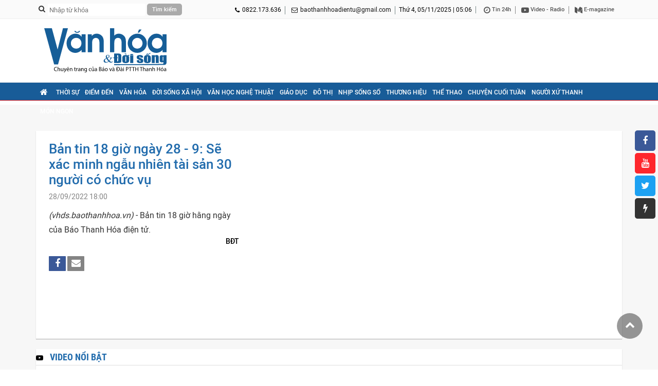

--- FILE ---
content_type: text/html; charset=utf-8
request_url: https://vhds.baothanhhoa.vn/video/ban-tin-18-gio-ngay-28-9-se-xac-minh-ngau-nhien-tai-san-30-nguoi-co-chuc-vu-25232.htm
body_size: 7432
content:
<!doctype html>
<html lang="vi">
<head>
    <title>Bản tin 18 giờ ngày 28 - 9: Sẽ xác minh ngẫu nhiên tài sản 30 người có chức vụ</title>
    <meta charset="utf-8"/>
    <meta http-equiv="Content-Type" content="text/html; charset=UTF-8"/>
    <meta name="viewport" content="width=device-width, initial-scale=1.0, maximum-scale=1.0, user-scalable=0"/>    
    <meta name="robots" content="noarchive, max-image-preview:large, index, follow"/>
    <meta name="GOOGLEBOT" content="noarchive, max-image-preview:large, index, follow"/>
    <meta name="generator" content="baothanhhoa.vn"/>
    <meta name="copyright" content="Chuyên trang Văn hóa & Đời sống điện tử"/>
    <meta name="author" content="baothanhhoa.vn"/>
    <meta name="resource-type" content="Document"/>
    <meta name="distribution" content="Global"/>
    <meta name="revisit-after" content="1 days"/>
    <meta http-equiv="REFRESH" content="1800"/>
    	<link rel="preconnect" href="//iv.baothanhhoa.vn"><link rel="dns-prefetch" href="//iv.baothanhhoa.vn">
	<link rel="preconnect" href="//c.baothanhhoa.vn"><link rel="dns-prefetch" href="//c.baothanhhoa.vn">
	<link rel="preconnect" href="//c.dhcn.vn"><link rel="dns-prefetch" href="//c.dhcn.vn">

    <link href="//c.baothanhhoa.vn/cdn/apps/cms/vanhoadoisong/css/v2p_vhdsth-1.9.css?v=b3" rel="stylesheet" type="text/css"/>
    <link href="//c.baothanhhoa.vn/cdn/apps/cms/vanhoadoisong/css/v2p_owl-carousel-6.2.css" rel="stylesheet" type="text/css"/>
    <link type="text/css" rel="stylesheet" href="//c.baothanhhoa.vn/dgrs/font/dicons.css"/>
    <link href="//c.baothanhhoa.vn/cdn/apps/cms/vanhoadoisong/css/v2p_reponsive-6.7.css" rel="stylesheet" type="text/css"/>
    <link href="//c.baothanhhoa.vn/cdn/apps/cms/vanhoadoisong/css/google_roboto.css" rel="stylesheet" type="text/css"/>
    <style>
        .logo{background:url('//iv.baothanhhoa.vn/logo/2529/48d23175040-105d04171336-vhds.svg') center no-repeat}
        .logo_footer{background:url('//iv.baothanhhoa.vn/logo/2529/48d23175059-105d04171935-vhds-nen-xan.jpg') center no-repeat}
    </style>    
    <!-- <link href="//c.baothanhhoa.vn/cdn/apps/cms/vanhoadoisong/css/quoctang.css?v=b3" rel="stylesheet" type="text/css"/> -->

    <script src="//c.baothanhhoa.vn/dgrs/js/core/lang-vi.js?v=b3"></script>
    <script src="//c.baothanhhoa.vn/dgrs/js/core/dcore-2.2.0.d7.170.js"></script>
    <script src="/dgconfig?v=b3"></script>
    
    <script src="//c.baothanhhoa.vn/dgrs/js/cms/frontend/cmsfcore.dg66.js"></script>
    <script src="/static/modules/cms/frontend/vanhoadoisong/vhdspc250927-3.js?v=b3"></script>
    
    <link rel="icon" type="image/png" href="//iv.baothanhhoa.vn/logo/2529/48d23173933-web-app-manifest-512x512.png" sizes="96x96">
<link rel="icon" type="image/svg+xml" href="//iv.baothanhhoa.vn/logo/2529/48d23175408-vhds.svg">
<link rel="shortcut icon" href="//iv.baothanhhoa.vn/logo/2529/48d23175318-vhds.ico" type="image/x-icon">
<link rel="apple-touch-icon" sizes="180x180" href="//iv.baothanhhoa.vn/logo/2529/48d23173933-web-app-manifest-512x512.png">
<link rel="alternate" type="application/rss+xml" title="Báo và Phát Thanh, Truyền hình Thanh Hóa - Feed" href="https://vhds.baothanhhoa.vn/feed">
<link rel="sitemap" type="application/xml" title="Sitemap" href="https://vhds.baothanhhoa.vn/sitemap.xml">

<meta name="apple-mobile-web-app-title" content="Báo và Phát Thanh, Truyền hình Thanh Hóa">
<meta property="fb:app_id" content="377351146877300">
<meta property="fb:pages" content="303222926555456">
<meta property="og:rich_attachment" content="true">
<meta property="op:markup_version" content="v1.0">
<meta property="og:locale" content="vi_VN">

<script type="application/ld+json">{"@context":"https://schema.org","@type":"Organization","name":"Báo và Phát Thanh, Truyền hình Thanh Hóa","url":"https://vhds.baothanhhoa.vn","logo":"//iv.baothanhhoa.vn/logo/2529/48d23173933-web-app-manifest-512x512.png","foundingDate":2010,"founders":[{"@type":"Person","name":"Đảng bộ Đảng Cộng sản Việt Nam tỉnh Thanh Hóa"}],"address":[{"@type":"PostalAddress","streetAddress":"Đại lộ Hùng Vương, phường Hạc Thành, tỉnh Thanh Hóa","addressLocality":"VietNam","addressRegion":"VietNam","postalCode":"10000","addressCountry":"VNM"}],"contactPoint":[{"@type":"ContactPoint","telephone":"0822.173.636","contactType":"customer service"},{"@type":"ContactPoint","telephone":"+84941.252.468","contactType":"customer service"},{"@type":"ContactPoint","telephone":"+8491.7686.894","contactType":"customer service"}],"sameAs":["https://www.facebook.com/baothanhhoa.vn","https://www.youtube.com/user/BaoThanhHoa","https://x.com/BoThanhHaint1","https://www.tiktok.com/@baothanhhoa.vn"]}</script>
<script type="application/ld+json">{"@context":"https://schema.org","@type":"WebSite","name":"Báo và Phát Thanh, Truyền hình Thanh Hóa","url":"https://vhds.baothanhhoa.vn","alternateName":"Chuyên trang Văn hóa & Đời sống, Đảng bộ Đảng Cộng sản Việt Nam tỉnh Thanh Hóa","potentialAction":{"@type":"SearchAction","target":{"@type":"EntryPoint","urlTemplate":"https://vhds.baothanhhoa.vn/search?q={search_term_string}"},"query-input":"required name={_qname}"}}</script>
<script type="application/ld+json">{"@context":"https://schema.org","@type":"Person","name":"Báo và Phát Thanh, Truyền hình Thanh Hóa","url":"https://vhds.baothanhhoa.vn","sameAs":["https://www.facebook.com/baothanhhoa.vn","https://www.youtube.com/user/BaoThanhHoa","https://x.com/BoThanhHaint1","https://www.tiktok.com/@baothanhhoa.vn"]}</script>

    
    <style>
        .vdmenu h1>a{font-weight:bold;text-transform:uppercase;color:#ED1B2F;font-size:13px}
        .share_social{margin: 5px 0}
    </style>
    
        <link href="https://vhds.baothanhhoa.vn/video/ban-tin-18-gio-ngay-28-9-se-xac-minh-ngau-nhien-tai-san-30-nguoi-co-chuc-vu-25232.htm" rel="canonical">
<meta name="description" content="Bản tin 18 giờ hằng ngày của Báo Thanh Hóa điện tử.">
<meta name="keywords" content="Thanh hóa, Báo Thanh Hóa, điện tử, hằng ngày">
<meta name="news_keywords" content="Thanh hóa, Báo Thanh Hóa, điện tử, hằng ngày">
<meta property="article:publisher" content="https://www.facebook.com/baothanhhoa.vn">
<meta property="article:tag" content="Thanh hóa, Báo Thanh Hóa, điện tử, hằng ngày">
<meta property="article:section" content="Thời sự">
<meta property="article:published_time" content="2022-09-28T18:00:00+0700">
<meta property="article:modified_time" content="2022-09-28T18:00:00+0700">
<meta property="og:site_name" content="Báo và Phát Thanh, Truyền hình Thanh Hóa"><meta property="og:type" content="article"><meta property="og:url" content="https://vhds.baothanhhoa.vn/video/ban-tin-18-gio-ngay-28-9-se-xac-minh-ngau-nhien-tai-san-30-nguoi-co-chuc-vu-25232.htm"><meta property="og:image" content="https://vhds.baothanhhoa.vn/thumbnail/news/ban-tin-18-gio--w720t0-di2239d250d3174849t6975l0-thumb.png"><meta property="og:image:width" content="0"><meta property="og:image:height" content="0"><meta property="og:title" content="Bản tin 18 giờ ngày 28 - 9: Sẽ xác minh ngẫu nhiên tài sản 30 người có chức vụ"><meta property="og:description" content="Bản tin 18 giờ hằng ngày của Báo Thanh Hóa điện tử.">
<meta name="twitter:card" value="summary"><meta name="twitter:url" content="https://vhds.baothanhhoa.vn/video/ban-tin-18-gio-ngay-28-9-se-xac-minh-ngau-nhien-tai-san-30-nguoi-co-chuc-vu-25232.htm"><meta name="twitter:title" content="Bản tin 18 giờ ngày 28 - 9: Sẽ xác minh ngẫu nhiên tài sản 30 người có chức vụ"><meta name="twitter:description" content="Bản tin 18 giờ hằng ngày của Báo Thanh Hóa điện tử."><meta name="twitter:image" content="https://vhds.baothanhhoa.vn/thumbnail/news/ban-tin-18-gio--w720t0-di2239d250d3174849t6975l0-thumb.png"><meta name="twitter:site" content="@Chuyên trang Văn hóa & Đời sống"><meta name="twitter:creator" content="@Báo và Phát Thanh, Truyền hình Thanh Hóa">
<script type="application/ld+json">{"@context":"https://schema.org","@type":"NewsArticle","mainEntityOfPage":{"@type":"WebPage","@id":"https://vhds.baothanhhoa.vn/video/ban-tin-18-gio-ngay-28-9-se-xac-minh-ngau-nhien-tai-san-30-nguoi-co-chuc-vu-25232.htm"},"headline":"Bản tin 18 giờ ngày 28 - 9: Sẽ xác minh ngẫu nhiên tài sản 30 người có chức vụ","description":"Bản tin 18 giờ hằng ngày của Báo Thanh Hóa điện tử.","image":{"@type":"ImageObject","url":"https://vhds.baothanhhoa.vn/thumbnail/news/ban-tin-18-gio--w720t0-di2239d250d3174849t6975l0-thumb.png","width":0,"height":0},"datePublished":"2022-09-28T18:00:00+0700","dateModified":"2022-09-28T18:00:00+0700","author":{"@type":"Person","name":"BĐT"},"publisher":{"@type":"Organization","name":"Báo và Phát Thanh, Truyền hình Thanh Hóa","logo":{"@type":"ImageObject","url":"//iv.baothanhhoa.vn/logo/2529/48d23173933-web-app-manifest-512x512.png"}}}</script>
<script type="application/ld+json">{"@context":"https://schema.org","@type":"BreadcrumbList","itemListElement":[{"@type":"ListItem","position":1,"item":{"@id":"https://vhds.baothanhhoa.vn/video/ban-tin-18-gio-ngay-28-9-se-xac-minh-ngau-nhien-tai-san-30-nguoi-co-chuc-vu-25232.htm","name":"Thời sự"}}]}</script>
    

    <script async src="https://www.googletagmanager.com/gtag/js?id=G-K9T8ERBGWM"></script><script>danalytics.google()</script>
</head>
<body>
    <div class="top_header">
        <div class="col_1140 clearfix">
            <div class="all_topheader_r clearfix">
                <div class="dv_search fl clearfix">
                    <form action="/search" method="get">
                        <i class="fa fa-search fl" aria-hidden="true"></i>
                        <input name="q" type="text" class="txtsearch fl" placeholder="Nhập từ khóa"/>
                        <input type="submit" class="cmdsearch fl" value="Tìm kiếm"/>
                    </form>
                </div>
                <ul class="fr mgtop_10 clearfix">
                    <li class="li_header_top_l"><i class="fa fa-phone fl" aria-hidden="true"></i> 0822.173.636</li>
                    <li class="li_header_top_l hlemail"><i class="fa fa-envelope-o fl" aria-hidden="true"></i> <a href="mailto:baothanhhoadientu@gmail.com">baothanhhoadientu@gmail.com</a></li>
                    <li class="li_header_top_l"><span class="dformatdate" lang="vn" rel="3:05:11:2025:05:06"></span></li>
                    <li class="li_header_top_r">
                        <a href="/tin24h" title="Tin 24h"><i class="fa fa-clock-o fl" aria-hidden="true"></i>&nbsp;Tin 24h</a>
                        <a href="/video" title="Video - Radio"><i class="fa fa-video fl" aria-hidden="true"></i>&nbsp;Video - Radio</a>
                        <a href="/emagazine" title="E-magazine"><i class="fa fa-emagazine fl" aria-hidden="true"></i>&nbsp;E-magazine</a>
                    </li>
                </ul>
            </div>
        </div>
    </div>
    <div id="body">
        <div id="header">
            <div class="banner">
                <div class="col_1140">
                    <div class="dlogo">
                        <a href="/" class="thumbblock logo" title="Chuyên trang Văn hóa & Đời sống điện tử - Tin tức Thanh Hóa mới nhất, cập nhật 24h liên tục"></a>
                    </div>
                    <div class="dadv_r">
                        <div id="ad_top1_300x70" class="oad"></div>
                        <div id="ad_top2_300x70" class="oad"></div>
                    </div>
                    <div class="clr"></div>
                </div>
            </div>
        </div>
        <div id="nav">
            <div class="col_1140 clearfix">
                <div class="button_menu_mobile fl">
                    <div class="open"><span class="cls"></span> <span> </span> <span class="cls"></span></div>
                </div>
                <ul id="dmenu" class="fl menu_mobile">
                    <li class="item_menu"><div class="home fl"><a href="/"><i class="fa fa-home" aria-hidden="true"></i></a></div></li>
                    <li class="item_menu"><a href="/thoi-su">Thời sự</a></li>
                    <li class="item_menu"><a href="/diem-den-xu-thanh">Điểm đến</a></li>
                    <li class="item_menu"><a href="/van-hoa">Văn hóa</a></li>
                    <li class="item_menu"><a href="/doi-song-xa-hoi">Đời sống xã hội</a></li>
                    <li class="item_menu"><a href="/van-hoc-nghe-thuat">Văn học nghệ thuật</a></li>
                    <li class="item_menu"><a href="/giao-duc">Giáo dục</a></li>
                    <li class="item_menu"><a href="/nhip-song-do-thi">Đô thị</a></li>
                    <li class="item_menu"><a href="/nhip-song-so">Nhịp sống số</a></li>
                    <li class="item_menu"><a href="/san-pham-thuong-hieu-xu-thanh">Thương hiệu</a></li>
                    <li class="item_menu"><a href="/the-thao">Thể thao</a></li>
                    <li class="item_menu"><a href="/cau-chuyen">Chuyện cuối tuần</a></li>
                    <li class="item_menu"><a href="/nguoi-xu-thanh">Người xứ Thanh</a></li>
                    <li class="item_menu"><a href="/mon-ngon">Món ngon</a></li>
                </ul>
            </div>
        </div>
        <div id="content">
            <div class="content">
                <div class="col_1140 clearfix"><div id="adfull1_1140x120" class="oad"></div></div>
                
                
    <div class="box_wp_video">
        <div class="col_1140 clearfix">
            <div class="box_video_l dbgx fl mgtop_20">
                <div class="thumbblock fr">
                    <div class="cover" style="background-size:cover">
                        <img class="dgmedia" data-type="vod" src="/media/612/news/2239/250d3174849t6975l0-thumb.png" data-encode="R1rHjG/1FU2Ujpk3%2B2t17i4ZtEgKZjSjJbgM3O4zoommB5ONOcf8N4VK8/mgBgiRjbTKPacaFLiN0%2BsnM1kX/w%3D%3D"/>
                    </div>
                    <script src="//c.baothanhhoa.vn/dgrs/js/base/open.d7.170.js?v=b3"></script>
                    <script>
                        let scwidth = window.screen.width, bwidth = scwidth > 1024 || scwidth < 768 ? 720 : 600;
                        dembeds.init({width: bwidth})
                    </script>
                </div>
                <div class="wp_text_video fl">
                    <div class="title_box_video_l"><h2><a href="/video/ban-tin-18-gio-ngay-28-9-se-xac-minh-ngau-nhien-tai-san-30-nguoi-co-chuc-vu-25232.htm">Bản tin 18 giờ ngày 28 - 9: Sẽ xác minh ngẫu nhiên tài sản 30 người có chức vụ</a></h2></div>
                    <div class="time_box_video_l"> 28/09/2022 18:00</div>
                    <div class="sapo_video_l"> <i>(vhds.baothanhhoa.vn)</i> -  Bản tin 18 giờ hằng ngày của Báo Thanh Hóa điện tử.</div>
                    <div class="author_video">BĐT</div>
                    <br class="clr"/>
                    <div class="share_social">
                        <a rel="nofollow" href="//www.facebook.com/sharer.php?u=https://vhds.baothanhhoa.vn/video/ban-tin-18-gio-ngay-28-9-se-xac-minh-ngau-nhien-tai-san-30-nguoi-co-chuc-vu-25232.htm" target="_blank" class="link_social share_fb"><i class="fa fa-facebook" aria-hidden="true"></i></a>&nbsp;
                        <a rel="nofollow" href="mailto:thanhhoadientu@baothanhhoa.vn" target="_blank" class="link_social share_mail"><i class="fa fa-envelope" aria-hidden="true"></i></a>
                        <div class="fb-like fl"><div id="fb-root"></div>
<script>dmain.connectFb()</script>
<div class="fb-like" data-href="https://vhds.baothanhhoa.vn/video/ban-tin-18-gio-ngay-28-9-se-xac-minh-ngau-nhien-tai-san-30-nguoi-co-chuc-vu-25232.htm" data-layout="button_count" data-action="like" data-size="small" data-show-faces="false" data-share="true" data-width=""></div></div>
                        <br class="clr"/>
                    </div>
                </div>
            </div>
        </div>
    </div>
    
        <div class="box_wp_video">
            <div class="col_1140 clearfix">
                <div class="box_video_r dbgx fr mgtop_20">
                    <div class="title_video_news"><i class="fa fa-video"></i>&nbsp;<h2>Video nổi bật</h2></div>
                    <ul class="mgtop_15 mediafeatures">
                        
                            <li class="li_video_news dcvideo dmedia" data-id="39817">
                                <a href="/video/ban-tin-thoi-su-toi-4-11-2025-39817.htm" title="Bản tin Thời sự tối 4/11/2025" class="thumbblock">
                                    <img src="//c.baothanhhoa.vn/media/img/275/news/2544/194d2210702t11280l1-maxresdefault5.webp" alt="Bản tin Thời sự tối 4/11/2025"/>
                                    <i>&nbsp;</i>
                                </a>
                                <div class="title_li_video_news"><h3><a href="/video/ban-tin-thoi-su-toi-4-11-2025-39817.htm" title="Bản tin Thời sự tối 4/11/2025">Bản tin Thời sự tối 4/11/2025 </a></h3></div>
                            </li>
                        
                            <li class="li_video_news dcvideo dmedia" data-id="39797">
                                <a href="/video/ban-tin-thoi-su-toi-3-11-2025-nbsp-ky-hop-thu-35-hdnd-tinh-khoa-xviii-nhiem-ky-2021-2026-39797.htm" title="Bản tin Thời sự tối 3/11/2025:&nbsp;Kỳ họp thứ 35 HĐND tỉnh khoá XVIII, Nhiệm kỳ 2021 - 2026" class="thumbblock">
                                    <img src="//c.baothanhhoa.vn/media/img/275/news/2544/194d1205145t11920l1-thumb7.webp" alt="Bản tin Thời sự tối 3/11/2025:&nbsp;Kỳ họp thứ 35 HĐND tỉnh khoá XVIII, Nhiệm kỳ 2021 - 2026"/>
                                    <i>&nbsp;</i>
                                </a>
                                <div class="title_li_video_news"><h3><a href="/video/ban-tin-thoi-su-toi-3-11-2025-nbsp-ky-hop-thu-35-hdnd-tinh-khoa-xviii-nhiem-ky-2021-2026-39797.htm" title="Bản tin Thời sự tối 3/11/2025:&nbsp;Kỳ họp thứ 35 HĐND tỉnh khoá XVIII, Nhiệm kỳ 2021 - 2026">Bản tin Thời sự tối 3/11/2025:&nbsp;Kỳ họp thứ 35 HĐND tỉnh khoá XVIII, Nhiệm kỳ 2021 - 2026 </a></h3></div>
                            </li>
                        
                            <li class="li_video_news dcvideo dmedia" data-id="39777">
                                <a href="/video/ban-tin-thoi-su-toi-2-11-2025-nbsp-thanh-hoa-xay-dung-thon-thong-minh-39777.htm" title="Bản tin Thời sự tối 2/11/2025:&nbsp;Thanh Hóa xây dựng thôn thông minh" class="thumbblock">
                                    <img src="//c.baothanhhoa.vn/media/img/275/news/2543/194d0205027t12256l1-screenshot-20252.webp" alt="Bản tin Thời sự tối 2/11/2025:&nbsp;Thanh Hóa xây dựng thôn thông minh"/>
                                    <i>&nbsp;</i>
                                </a>
                                <div class="title_li_video_news"><h3><a href="/video/ban-tin-thoi-su-toi-2-11-2025-nbsp-thanh-hoa-xay-dung-thon-thong-minh-39777.htm" title="Bản tin Thời sự tối 2/11/2025:&nbsp;Thanh Hóa xây dựng thôn thông minh">Bản tin Thời sự tối 2/11/2025:&nbsp;Thanh Hóa xây dựng thôn thông minh </a></h3></div>
                            </li>
                        
                            <li class="li_video_news dcvideo dmedia" data-id="39754">
                                <a href="/video/food-tour-thanh-hoa-ga-mang-lam-ong-39754.htm" title="Food tour Thanh Hóa: Gà măng lam ống" class="thumbblock">
                                    <img src="//c.baothanhhoa.vn/media/img/275/news/2543/225d6104252t11052l1-225d6104242t1121.webp" alt="Food tour Thanh Hóa: Gà măng lam ống"/>
                                    <i>&nbsp;</i>
                                </a>
                                <div class="title_li_video_news"><h3><a href="/video/food-tour-thanh-hoa-ga-mang-lam-ong-39754.htm" title="Food tour Thanh Hóa: Gà măng lam ống">Food tour Thanh Hóa: Gà măng lam ống </a></h3></div>
                            </li>
                        
                            <li class="li_video_news dcvideo dmedia" data-id="39771">
                                <a href="/video/ban-tin-thoi-su-toi-1-11-2025-39771.htm" title="Bản tin Thời sự tối 1/11/2025" class="thumbblock">
                                    <img src="//c.baothanhhoa.vn/media/img/275/news/2543/194d6223139t12124l1-screenshot-20258.webp" alt="Bản tin Thời sự tối 1/11/2025"/>
                                    <i>&nbsp;</i>
                                </a>
                                <div class="title_li_video_news"><h3><a href="/video/ban-tin-thoi-su-toi-1-11-2025-39771.htm" title="Bản tin Thời sự tối 1/11/2025">Bản tin Thời sự tối 1/11/2025 </a></h3></div>
                            </li>
                        
                    </ul>
                </div>
            </div>
        </div>
    
    <div class="col_1140 box_wp_video_other mgtop_20 clearfix">
        <div class="clearfix fl">
            <div class="menu_video fr stick-right">
                <div id="dxemnhieu" class="box_new_r dbgx adv_r">
                    <div class="dcpan">
                        <div class="title_public"><a href="#">Video xem nhiều</a></div>
                        <div class="clr"></div>
                    </div>
                    <ul>
                        
                        <li class="li_box_r_one clearfix">
                            <div class="li_box_r_one_child fl clearfix">
                                <div class="number fl">1.</div>
                                <div class="sapo_li_r fr"><a href="/video/ban-tin-thoi-su-toi-4-11-2025-39817.htm" title="Bản tin Thời sự tối 4/11/2025"> Bản tin Thời sự tối 4/11/2025 </a></div>
                            </div>
                            <a href="/video/ban-tin-thoi-su-toi-4-11-2025-39817.htm" title="Bản tin Thời sự tối 4/11/2025" class="thumbblock img_box_three mgtop_15 fr">
                                <img src="//c.baothanhhoa.vn/media/video/111/news/2544/194d2210702t11280l1-maxresdefault5.webp" alt="Bản tin Thời sự tối 4/11/2025" style="width:110px"/>
                                <span class="play_circle"><i class="fa fa-play-circle" aria-hidden="true"></i></span>
                            </a>
                        </li>
                        
                        <li class="li_box_r_one clearfix">
                            <div class="li_box_r_one_child fl clearfix">
                                <div class="number fl">2.</div>
                                <div class="sapo_li_r fr"><a href="/video/ban-tin-thoi-su-toi-3-11-2025-nbsp-ky-hop-thu-35-hdnd-tinh-khoa-xviii-nhiem-ky-2021-2026-39797.htm" title="Bản tin Thời sự tối 3/11/2025:&nbsp;Kỳ họp thứ 35 HĐND tỉnh khoá XVIII, Nhiệm kỳ 2021 - 2026"> Bản tin Thời sự tối 3/11/2025:&nbsp;Kỳ họp thứ 35 HĐND tỉnh khoá XVIII, Nhiệm kỳ 2021 - 2026 </a></div>
                            </div>
                            <a href="/video/ban-tin-thoi-su-toi-3-11-2025-nbsp-ky-hop-thu-35-hdnd-tinh-khoa-xviii-nhiem-ky-2021-2026-39797.htm" title="Bản tin Thời sự tối 3/11/2025:&nbsp;Kỳ họp thứ 35 HĐND tỉnh khoá XVIII, Nhiệm kỳ 2021 - 2026" class="thumbblock img_box_three mgtop_15 fr">
                                <img src="//c.baothanhhoa.vn/media/video/111/news/2544/194d1205145t11920l1-thumb7.webp" alt="Bản tin Thời sự tối 3/11/2025:&nbsp;Kỳ họp thứ 35 HĐND tỉnh khoá XVIII, Nhiệm kỳ 2021 - 2026" style="width:110px"/>
                                <span class="play_circle"><i class="fa fa-play-circle" aria-hidden="true"></i></span>
                            </a>
                        </li>
                        
                        <li class="li_box_r_one clearfix">
                            <div class="li_box_r_one_child fl clearfix">
                                <div class="number fl">3.</div>
                                <div class="sapo_li_r fr"><a href="/video/ban-tin-thoi-su-toi-2-11-2025-nbsp-thanh-hoa-xay-dung-thon-thong-minh-39777.htm" title="Bản tin Thời sự tối 2/11/2025:&nbsp;Thanh Hóa xây dựng thôn thông minh"> Bản tin Thời sự tối 2/11/2025:&nbsp;Thanh Hóa xây dựng thôn thông minh </a></div>
                            </div>
                            <a href="/video/ban-tin-thoi-su-toi-2-11-2025-nbsp-thanh-hoa-xay-dung-thon-thong-minh-39777.htm" title="Bản tin Thời sự tối 2/11/2025:&nbsp;Thanh Hóa xây dựng thôn thông minh" class="thumbblock img_box_three mgtop_15 fr">
                                <img src="//c.baothanhhoa.vn/media/video/111/news/2543/194d0205027t12256l1-screenshot-20252.webp" alt="Bản tin Thời sự tối 2/11/2025:&nbsp;Thanh Hóa xây dựng thôn thông minh" style="width:110px"/>
                                <span class="play_circle"><i class="fa fa-play-circle" aria-hidden="true"></i></span>
                            </a>
                        </li>
                        
                        <li class="li_box_r_one clearfix">
                            <div class="li_box_r_one_child fl clearfix">
                                <div class="number fl">4.</div>
                                <div class="sapo_li_r fr"><a href="/video/food-tour-thanh-hoa-ga-mang-lam-ong-39754.htm" title="Food tour Thanh Hóa: Gà măng lam ống"> Food tour Thanh Hóa: Gà măng lam ống </a></div>
                            </div>
                            <a href="/video/food-tour-thanh-hoa-ga-mang-lam-ong-39754.htm" title="Food tour Thanh Hóa: Gà măng lam ống" class="thumbblock img_box_three mgtop_15 fr">
                                <img src="//c.baothanhhoa.vn/media/video/111/news/2543/225d6104252t11052l1-225d6104242t1121.webp" alt="Food tour Thanh Hóa: Gà măng lam ống" style="width:110px"/>
                                <span class="play_circle"><i class="fa fa-play-circle" aria-hidden="true"></i></span>
                            </a>
                        </li>
                        
                        <li class="li_box_r_one clearfix">
                            <div class="li_box_r_one_child fl clearfix">
                                <div class="number fl">5.</div>
                                <div class="sapo_li_r fr"><a href="/video/ban-tin-thoi-su-toi-1-11-2025-39771.htm" title="Bản tin Thời sự tối 1/11/2025"> Bản tin Thời sự tối 1/11/2025 </a></div>
                            </div>
                            <a href="/video/ban-tin-thoi-su-toi-1-11-2025-39771.htm" title="Bản tin Thời sự tối 1/11/2025" class="thumbblock img_box_three mgtop_15 fr">
                                <img src="//c.baothanhhoa.vn/media/video/111/news/2543/194d6223139t12124l1-screenshot-20258.webp" alt="Bản tin Thời sự tối 1/11/2025" style="width:110px"/>
                                <span class="play_circle"><i class="fa fa-play-circle" aria-hidden="true"></i></span>
                            </a>
                        </li>
                        
                    </ul>
                </div>
            </div>
            <div class="ul_video_mid fl dbgx clearfix">
                
                <div class="videobin videonew">
    <div class="dcpan">
        <div class="title_public"><a href="/video">video mới</a></div>
        <div class="clr"></div>
    </div>
    <ul class="dvideo clearfix">
    <li class="li_video_mid dcvideo dmedia" data-id="39817">
        <a href="/video/ban-tin-thoi-su-toi-4-11-2025-39817.htm" title="Bản tin Thời sự tối 4/11/2025" class="thumbblock fl id39817">
            <img src="//c.baothanhhoa.vn/media/video/280/news/2544/194d2210702t11280l1-maxresdefault5.webp"/>
            <i>&nbsp;</i>
            <div class="title_li_video_mid fr"><h3><a href="/video/ban-tin-thoi-su-toi-4-11-2025-39817.htm">Bản tin Thời sự tối 4/11/2025 </a></h3></div>
        </a>
    </li>

    <li class="li_video_mid dcvideo dmedia" data-id="39819">
        <a href="/video/du-bao-thoi-tiet-dem-4-ngay-5-11-2025-39819.htm" title="Dự báo thời tiết đêm 4 ngày 5/11/2025" class="thumbblock fl id39819">
            <img src="//c.baothanhhoa.vn/media/video/280/news/2544/194d2210955t1800l1-screenshot-20253.webp"/>
            <i>&nbsp;</i>
            <div class="title_li_video_mid fr"><h3><a href="/video/du-bao-thoi-tiet-dem-4-ngay-5-11-2025-39819.htm">Dự báo thời tiết đêm 4 ngày 5/11/2025 </a></h3></div>
        </a>
    </li>

    <li class="li_video_mid dcvideo dmedia" data-id="39818">
        <a href="/video/du-bao-thoi-tiet-hom-nay-4-11-2025-39818.htm" title="Dự báo thời tiết hôm nay 4/11/2025" class="thumbblock fl id39818">
            <img src="//c.baothanhhoa.vn/media/video/280/news/2544/194d2210842t1800l1-screenshot-20251.webp"/>
            <i>&nbsp;</i>
            <div class="title_li_video_mid fr"><h3><a href="/video/du-bao-thoi-tiet-hom-nay-4-11-2025-39818.htm">Dự báo thời tiết hôm nay 4/11/2025 </a></h3></div>
        </a>
    </li>

    <li class="li_video_mid dcvideo dmedia" data-id="39797">
        <a href="/video/ban-tin-thoi-su-toi-3-11-2025-nbsp-ky-hop-thu-35-hdnd-tinh-khoa-xviii-nhiem-ky-2021-2026-39797.htm" title="Bản tin Thời sự tối 3/11/2025:&nbsp;Kỳ họp thứ 35 HĐND tỉnh khoá XVIII, Nhiệm kỳ 2021 - 2026" class="thumbblock fl id39797">
            <img src="//c.baothanhhoa.vn/media/video/280/news/2544/194d1205145t11920l1-thumb7.webp"/>
            <i>&nbsp;</i>
            <div class="title_li_video_mid fr"><h3><a href="/video/ban-tin-thoi-su-toi-3-11-2025-nbsp-ky-hop-thu-35-hdnd-tinh-khoa-xviii-nhiem-ky-2021-2026-39797.htm">Bản tin Thời sự tối 3/11/2025:&nbsp;Kỳ họp thứ 35 HĐND tỉnh khoá XVIII, Nhiệm kỳ 2021 - 2026 </a></h3></div>
        </a>
    </li>

    <li class="li_video_mid dcvideo dmedia" data-id="39821">
        <a href="/video/du-bao-thoi-tiet-dem-3-ngay-4-11-2025-39821.htm" title="Dự báo thời tiết đêm 3 ngày 4/11/2025" class="thumbblock fl id39821">
            <img src="//c.baothanhhoa.vn/media/video/280/news/2544/194d2223452t1800l1-screenshot-20257.webp"/>
            <i>&nbsp;</i>
            <div class="title_li_video_mid fr"><h3><a href="/video/du-bao-thoi-tiet-dem-3-ngay-4-11-2025-39821.htm">Dự báo thời tiết đêm 3 ngày 4/11/2025 </a></h3></div>
        </a>
    </li>

    <li class="li_video_mid dcvideo dmedia" data-id="39822">
        <a href="/video/ban-tin-tai-chinh--thi-truong-3-11-2025-39822.htm" title="Bản tin Tài chính – Thị trường 3/11/2025" class="thumbblock fl id39822">
            <img src="//c.baothanhhoa.vn/media/video/280/news/2544/194d2223639t1800l1-screenshot-20253.webp"/>
            <i>&nbsp;</i>
            <div class="title_li_video_mid fr"><h3><a href="/video/ban-tin-tai-chinh--thi-truong-3-11-2025-39822.htm">Bản tin Tài chính – Thị trường 3/11/2025 </a></h3></div>
        </a>
    </li>

    <li class="li_video_mid dcvideo dmedia" data-id="39820">
        <a href="/video/du-bao-thoi-tiet-hom-nay-3-11-2025-39820.htm" title="Dự báo thời tiết hôm nay 3/11/2025" class="thumbblock fl id39820">
            <img src="//c.baothanhhoa.vn/media/video/280/news/2544/194d2211315t1800l1-screenshot-20252.webp"/>
            <i>&nbsp;</i>
            <div class="title_li_video_mid fr"><h3><a href="/video/du-bao-thoi-tiet-hom-nay-3-11-2025-39820.htm">Dự báo thời tiết hôm nay 3/11/2025 </a></h3></div>
        </a>
    </li>

    <li class="li_video_mid dcvideo dmedia" data-id="39777">
        <a href="/video/ban-tin-thoi-su-toi-2-11-2025-nbsp-thanh-hoa-xay-dung-thon-thong-minh-39777.htm" title="Bản tin Thời sự tối 2/11/2025:&nbsp;Thanh Hóa xây dựng thôn thông minh" class="thumbblock fl id39777">
            <img src="//c.baothanhhoa.vn/media/video/280/news/2543/194d0205027t12256l1-screenshot-20252.webp"/>
            <i>&nbsp;</i>
            <div class="title_li_video_mid fr"><h3><a href="/video/ban-tin-thoi-su-toi-2-11-2025-nbsp-thanh-hoa-xay-dung-thon-thong-minh-39777.htm">Bản tin Thời sự tối 2/11/2025:&nbsp;Thanh Hóa xây dựng thôn thông minh </a></h3></div>
        </a>
    </li>

    <li class="li_video_mid dcvideo dmedia" data-id="39779">
        <a href="/video/ban-tin-tai-chinh--thi-truong-2-11-2025-39779.htm" title="Bản tin Tài chính – Thị trường 2/11/2025" class="thumbblock fl id39779">
            <img src="//c.baothanhhoa.vn/media/video/280/news/2543/194d0205535t1800l1-screenshot-20254.webp"/>
            <i>&nbsp;</i>
            <div class="title_li_video_mid fr"><h3><a href="/video/ban-tin-tai-chinh--thi-truong-2-11-2025-39779.htm">Bản tin Tài chính – Thị trường 2/11/2025 </a></h3></div>
        </a>
    </li>

    <li class="li_video_mid dcvideo dmedia" data-id="39754">
        <a href="/video/food-tour-thanh-hoa-ga-mang-lam-ong-39754.htm" title="Food tour Thanh Hóa: Gà măng lam ống" class="thumbblock fl id39754">
            <img src="//c.baothanhhoa.vn/media/video/280/news/2543/225d6104252t11052l1-225d6104242t1121.webp"/>
            <i>&nbsp;</i>
            <div class="title_li_video_mid fr"><h3><a href="/video/food-tour-thanh-hoa-ga-mang-lam-ong-39754.htm">Food tour Thanh Hóa: Gà măng lam ống </a></h3></div>
        </a>
    </li>

    <li class="li_video_mid dcvideo dmedia" data-id="39778">
        <a href="/video/du-bao-thoi-tiet-hom-nay-2-11-2025-39778.htm" title="Dự báo thời tiết hôm nay 2/11/2025" class="thumbblock fl id39778">
            <img src="//c.baothanhhoa.vn/media/video/280/news/2543/194d0205319t1800l1-screenshot-20254.webp"/>
            <i>&nbsp;</i>
            <div class="title_li_video_mid fr"><h3><a href="/video/du-bao-thoi-tiet-hom-nay-2-11-2025-39778.htm">Dự báo thời tiết hôm nay 2/11/2025 </a></h3></div>
        </a>
    </li>

    <li class="li_video_mid dcvideo dmedia" data-id="39771">
        <a href="/video/ban-tin-thoi-su-toi-1-11-2025-39771.htm" title="Bản tin Thời sự tối 1/11/2025" class="thumbblock fl id39771">
            <img src="//c.baothanhhoa.vn/media/video/280/news/2543/194d6223139t12124l1-screenshot-20258.webp"/>
            <i>&nbsp;</i>
            <div class="title_li_video_mid fr"><h3><a href="/video/ban-tin-thoi-su-toi-1-11-2025-39771.htm">Bản tin Thời sự tối 1/11/2025 </a></h3></div>
        </a>
    </li>
</ul>
    <div class="add viewmore"><a href="#">Xem thêm</a></div>
</div>
<script>
    dmain.viewMoreMedia('video',{cateid:'9',container:'.videonew>.dvideo',selector:'.videonew>.viewmore>a'});
    dj(document).ready(function () {
        dmain.advertisement();
        dmain.mediaPlaying('25232',4);
        if (dj(".videonew>.dvideo>li").length < 12)
            dj(".videonew>.viewmore").hide()
    })
</script>
            </div>
        </div>
    </div>

                <div class="dadv_n w1140"><div id="ad_footer_1140" class="oad"></div></div>
                <div style="display: none" class="text_center mgtop_20">
                    <a href="#" class="back clearfix">
                        <div class="text_back fl"> Lên đầu trang</div>
                        <span class="icon_chervon fl"><i class="fa fa-chevron-up mag_chervon" aria-hidden="true"></i></span>
                    </a>
                </div>
            </div>
        </div>
        <div id="footer" class="bg_footer">
            <div class="ftmenu clearfix">
                <ul class="col_1140">
                    <li><div class="home fl"><a href="/"><i class="fa fa-home" aria-hidden="true"></i></a></div></li>
                    <li><a href="/thoi-su">Thời sự</a></li>
                    <li><a href="/diem-den-xu-thanh">Điểm đến</a></li>
                    <li><a href="/van-hoa">Văn hóa</a></li>
                    <li><a href="/doi-song-xa-hoi">Đời sống xã hội</a></li>
                    <li><a href="/van-hoc-nghe-thuat">Văn học nghệ thuật</a></li>
                    <li><a href="/giao-duc">Giáo dục</a></li>
                    <li><a href="/nhip-song-do-thi">Đô thị</a></li>
                    <li><a href="/nhip-song-so">Nhịp sống số</a></li>
                    <li><a href="/san-pham-thuong-hieu-xu-thanh">Thương hiệu</a></li>
                    <li><a href="/the-thao">Thể thao</a></li>
                    <li><a href="/cau-chuyen">Chuyện cuối tuần</a></li>
                    <li><a href="/nguoi-xu-thanh">Người xứ Thanh</a></li>
                    <li><a href="/mon-ngon">Món ngon</a></li>
                </ul>
            </div>
            <div class="col_1140">
                <div class="last_footer font_size clearfix">
                    <div class="last_footer_l fl"><a class="thumbblock logo_footer" href="/">&nbsp;</a>
                        <div class="text_footer_l mgtop_10 clearfix">
                            <div class="text_footer_one mgbt_10">
                                <p>
                                    <b>Giấy phép số:</b> 95/GP-CBC do Cục Báo Chí, Bộ Thông tin - Truyền thông
                                    <br/>Cấp ngày 04 tháng 08 năm 2022.
                                </p>
                                <div class="text_footer">
                                    <span class="icon_copy fl"><i class="fa fa-copyright" aria-hidden="true"></i></span>
                                    <p>
                                        Chuyên trang Văn hóa đời sống - Bản quyền thuộc về Báo và Phát thanh - Truyền hình Thanh Hóa.
                                        <br/>Cấm sao chép dưới mọi hình thức nếu không có sự chấp thuận bằng văn bản.
                                    </p>
                                </div>
                            </div>
                        </div>
                    </div>
                    <div class="last_footer_mid fl">
                        <div class="title_footer">
                            <p>Tổng Biên tập: Phạm Văn Báu</p><p> </p><p>Trụ sở chính: Đại lộ Hùng Vương, phường Hạc Thành, tỉnh Thanh Hóa<p>Cơ sở 2: Đường Nguyễn Duy Hiệu, phường Hạc Thành, tỉnh Thanh Hóa</p><p>Đường dây nóng: 0822173636</p><p>Email: baothanhhoadientu@gmail.com</p><p>Liên hệ QC: 0941252468 - 0917686894.</p>
                            <p class="tinnhiemmang">
                                <a href="https://tinnhiemmang.vn/danh-ba-tin-nhiem/vhdsbaothanhhoavn-1629713215" title="Chứng nhận tín nhiệm mạng" target="_blank">
                                    <img src="https://tinnhiemmang.vn/handle_cert?id=vhds.baothanhhoa.vn" alt="Chứng nhận tín nhiệm mạng">
                                </a>
                            </p>
                        </div>
                    </div>
                </div>
                <div class="dapf">
                    <div class="dapps"></div>
                    <div class="powerby"><div>POWERED BY</div> <a href="https://vietlong.org"><img src="https://c.vietlong.org/cdn/apps/cms/vietlong/logo.svg" alt="Việt Long"/></a></div>
                </div>
            </div>
        </div>
        <div class="share_sticky_right">
            <ul class="list_share_sticky_right">
                <li><a target="_blank" rel="nofollow" href="https://www.facebook.com/baothanhhoa.vn" class="link_social share_fb"><i class="fa fa-facebook" aria-hidden="true"></i></a></li>
                <!--<li><a target="_blank" rel="nofollow" href="" class="link_social share_zalo"><img src="//c.baothanhhoa.vn/cdn/apps/cms/vanhoadoisong/imgs/icon_zalomessage.png"/> </a></li>-->
                <li><a target="_blank" rel="nofollow" href="https://www.youtube.com/user/BaoThanhHoa" class="link_social share_youtube"><i class="fa fa-youtube" aria-hidden="true"></i></a></li>
                <li><a target="_blank" rel="nofollow" href="https://x.com/BoThanhHaint1" class="link_social share_tw"><i class="fa fa-twitter" aria-hidden="true"></i></a></li>
                <li><a target="_blank" rel="nofollow" href="https://www.tiktok.com/@baothanhhoa.vn" class="link_social share_tiktok fr"><i class="fa fa-flash" aria-hidden="true"></i></a></li>
            </ul>
        </div>
    </div>
    <div id="adballoon">
        <div class="hide"><a href="javascript:dads.hideballoon('adballoon')">Tắt [X]</a></div>
        <div id="ad_balloon300" class="oad"></div>
    </div>
    <div class="modal">
        <div class="modal-content">
            <span class="close">&times;</span>
            <div class="dmap"></div>
        </div>
    </div>
    <a href="javascript:;" id="return-to-top" style="display: inline-block;"><i class="fa fa-chevron-up"></i></a>
    <script src="//c.baothanhhoa.vn/dgrs/js/plugin/djslider.d7.170.js"></script>
    <script src="//c.baothanhhoa.vn/dgrs/js/plugin/theiasticky.d7.170.js"></script>
    <script>
        dj(document).ready(function () {
            dj('.stick-right').theiaStickySidebar({additionalMarginTop: 30});
            var modal = dj('.modal'), btn = dj('.dmobileapps'), span = dj('.modal .close');
            btn.click(function () {modal.show();return false});
            span.click(function () {modal.hide()});
            dj(window).on('click', function (e) {if (dj(e.target).is('.modal')) modal.hide()})
        });
        dads.showballoon('adballoon', 500)
    </script>
    <!--[if lt IE 9]><script src="//c.baothanhhoa.vn/dgrs/js/html5shiv.js"></script><![endif]-->
</body>
</html>

--- FILE ---
content_type: image/svg+xml
request_url: https://iv.baothanhhoa.vn/logo/2529/48d23175040-105d04171336-vhds.svg
body_size: 16676
content:
<?xml version="1.0" encoding="UTF-8"?>
<svg id="Layer_1" data-name="Layer 1" xmlns="http://www.w3.org/2000/svg" viewBox="0 0 460.69 165.64">
  <defs>
    <style>
      .cls-1 {
        fill-rule: evenodd;
      }

      .cls-1, .cls-2 {
        fill: #165e98;
      }
    </style>
  </defs>
  <g>
    <path class="cls-1" d="M134.82,10.26c-.21,3.81-4.83,6.85-10.49,6.85s-10.28-3.04-10.49-6.85h4.41c.99,2.59,2.2,3.48,6.08,3.48s5.22-.89,5.95-3.48h4.54Z"/>
    <polygon class="cls-2" points="37.38 135.61 52.09 135.61 89.34 .06 70.59 .06 50.47 79.95 28.77 .06 0 .06 37.38 135.61"/>
    <polygon class="cls-1" points="366.64 4.86 357.49 16.51 352 16.51 357.02 4.86 366.64 4.86"/>
    <path class="cls-2" d="M445.31,56.26c0,11.59-8.05,20.38-19.77,20.26-10.98,.12-20.02-8.42-20.02-19.53,0-11.84,8.3-20.87,20.26-20.75,11.47-.12,19.53,8.67,19.53,20.02m15.38-33.68h-14.89v9.52c-5.37-7.57-13.42-11.72-22.7-11.72-9.89,0-18.31,3.78-25.14,11.72-6.22,7.08-8.67,14.89-8.67,24.29s3.05,18.18,8.42,24.65c5.86,6.96,14.4,11.37,24.9,11.37,8.54,0,18.06-4.41,23.19-11.37v9.15h14.89V22.58Zm-110.33,13.67c11.23,0,19.89,9.15,19.89,20.26s-8.42,20.02-19.89,20.02-19.53-9.15-19.53-20.02c0-5.37,1.83-10.25,5.61-14.04,3.42-3.66,8.91-6.22,13.91-6.22Zm.73-15.87c-20.26,0-36.49,15.87-36.49,36.13s16.23,35.9,35.76,35.9,36.13-15.89,36.13-35.9-15.5-36.13-35.39-36.13Zm-103.37,69.81h16.23V57.36c0-4.76-.12-10.98,2.56-15.26,2.56-3.91,6.47-5.86,11.11-5.86,12.69,0,13.79,10.74,13.79,20.87v33.07h16.23V53.58c0-9.03-.24-17.09-6.47-24.17-4.76-5.49-12.57-9.03-19.89-9.03-5.98,0-13.67,2.32-17.33,7.32V0h-16.23V90.19Zm-83.48,0h16.23v-30.63c0-5.37-.24-12.69,2.68-17.33,2.2-3.66,6.96-5.98,11.35-5.98,4.15,0,8.42,2.08,10.74,5.61,2.81,4.52,2.81,11.23,2.81,16.48v31.85h16.23V55.16c0-8.67-.12-17.09-5.37-24.41-.49-.73-1.1-1.34-1.71-1.95-4.88-5.25-12.2-8.42-19.28-8.42s-14.4,2.81-18.67,8.42v-6.22h-15.01V90.19Zm-24.04-33.93c0,11.59-8.05,20.38-19.77,20.26-10.98,.12-20.02-8.42-20.02-19.53,0-11.84,8.3-20.87,20.26-20.75,11.47-.12,19.53,8.67,19.53,20.02Zm15.38-33.68h-14.89v9.52c-5.37-7.57-13.43-11.72-22.7-11.72-9.89,0-18.31,3.78-25.14,11.72-6.22,7.08-8.67,14.89-8.67,24.29s3.05,18.18,8.42,24.65c5.86,6.96,14.4,11.37,24.9,11.37,8.54,0,18.06-4.41,23.19-11.37v9.15h14.89V22.58Z"/>
    <path class="cls-2" d="M228.36,120.93c0-3.77,3.62-5.74,5.85-6.98,2.08,3.43,4.66,7.24,7.53,10.23-3.42,2.48-5.85,2.78-6.99,2.78-3.52,0-6.39-2.74-6.39-6.04m28.59-10.53h-10.7v.9c1.83,.13,3.17,.34,3.17,1.97,0,2.61-3.07,6.12-4.51,7.75-2.53-2.65-4.76-5.74-6.54-8.82,3.17-1.28,7.68-3.17,7.68-7.37,0-3.25-3.12-5.14-6.74-5.14-5,0-7.58,3.64-7.58,6.72,0,2.05,.64,3.47,1.73,6.08l-1.88,.94c-3.27,1.63-7.78,4.58-7.78,9.03,0,5.61,5.15,6.73,8.18,6.73,5.9,0,9.02-2.41,11-3.9,1.44,1.28,4.41,3.9,8.42,3.9,5.25,0,7.43-4.67,7.48-4.85l-.74-.47c-1.19,1.28-2.18,2.27-4.76,2.27-3.67,0-6.89-3.34-7.33-3.94q3.12-3.64,4.96-6.42l1.29-1.97c1.39-2.14,2.87-2.31,4.66-2.53v-.9Zm-21.31-5.61c0-2.65,1.83-3.73,3.87-3.73s3.91,1.46,3.91,3.6c0,3.55-4.46,5.57-5.8,6.17-.99-1.76-1.98-3.98-1.98-6.04Z"/>
    <path class="cls-2" d="M448.61,110.11c0-1.34-.08-2.18-.22-2.55-.15-.37-.48-.56-.98-.56s-.84,.21-1.04,.63c-.2,.42-.31,1.24-.31,2.48v8.71c0,1.31,.08,2.15,.24,2.54,.15,.38,.47,.58,.96,.58,.57,0,.93-.23,1.1-.71,.17-.46,.25-1.53,.25-3.18v-7.94Zm12.08-8.84v22.47c0,3.04,0,6.48-.26,7.35-1.51,5.1-4.01,5.92-7.84,6.55-2.67,.44-112.64,.78-189.25,.82v-3.39c66.67-.15,146.79-.76,180.99-1.1,3.78-.04,4.31-.47,4.31-2.3,0-.57,.19-5.22,.06-5.15-.7,.39-1.39,.72-2.12,.96-1.07,.35-2.18,.53-3.35,.53-2.02,0-3.69-.32-4.99-.97-1.31-.65-2.2-1.49-2.69-2.54-.48-1.04-.72-3.42-.72-5.35v-10.6c0-2.77,.63-4.3,1.89-5.52,1.26-1.22,3.18-1.82,5.75-1.82,2.31,0,4.85,.71,6.17,2.02l.02-1.96h12.03Z"/>
    <path class="cls-1" d="M335.14,101.14v29.18h-11.57v-29.18c4.05,2.16,7.52,2.16,11.57,0"/>
    <path class="cls-1" d="M372.17,110.46h-9.96v-1.58c0-1.35-.09-2.21-.29-2.57-.19-.36-.67-.54-1.45-.54-.64,0-1.11,.17-1.42,.5-.31,.33-.47,.83-.47,1.49,0,.89,.09,1.55,.24,1.97,.16,.42,.64,.88,1.42,1.37,.79,.5,2.4,1.23,4.85,2.18,3.27,1.26,5.4,2.45,6.43,3.57,1.02,1.12,1.53,2.73,1.53,4.86,0,2.37-.39,4.17-1.17,5.37s-2.09,2.14-3.91,2.79c-1.82,.65-4.03,.98-6.61,.98-2.85,0-5.3-.35-7.33-1.05-2.03-.71-3.43-1.66-4.19-2.86-.76-1.2-1.14-3.02-1.14-5.46v-1.4h9.96v1.85c0,1.57,.12,2.59,.38,3.05,.25,.47,.74,.71,1.48,.71,.8,0,1.36-.16,1.67-.47,.31-.32,.47-.98,.47-1.99,0-1.4-.2-2.27-.61-2.62-.43-.35-2.61-1.39-6.54-3.12-3.3-1.46-5.32-2.79-6.04-3.99-.72-1.19-1.08-2.61-1.08-4.26,0-2.33,.39-4.05,1.17-5.16,.78-1.1,2.1-1.96,3.97-2.56,1.86-.6,4.03-.9,6.49-.9s4.53,.25,6.24,.74c1.72,.5,3.04,1.14,3.95,1.94,.92,.81,1.48,1.55,1.67,2.24,.2,.69,.29,1.77,.29,3.23v1.69Z"/>
    <polygon class="cls-1" points="389.19 97.5 387.27 99.18 382.72 99.18 386.9 95.56 391.48 95.56 395.4 99.18 391 99.18 389.19 97.5"/>
    <path class="cls-1" d="M390.22,109.19c0-1.5-.1-2.44-.3-2.83-.21-.39-.65-.59-1.31-.59s-1.11,.2-1.33,.59c-.23,.39-.34,1.33-.34,2.83v13.16c0,1.38,.11,2.28,.34,2.69,.22,.42,.66,.63,1.3,.63s1.11-.2,1.32-.57c.22-.38,.32-1.21,.32-2.46v-13.46Zm11.24,2.2v7.14c0,2.62-.17,4.55-.5,5.77-.33,1.22-1.04,2.36-2.15,3.43-1.09,1.06-2.5,1.85-4.21,2.35-1.72,.51-3.69,.76-5.92,.76-2.49,0-4.59-.21-6.31-.65-1.73-.44-3.07-1.09-4.02-1.96-.96-.87-1.64-1.93-2.05-3.17-.41-1.24-.61-3.09-.61-5.57v-7.48c0-2.71,.37-4.83,1.11-6.35,.74-1.52,2.08-2.75,4.01-3.67,1.93-.92,4.4-1.39,7.4-1.39,2.53,0,4.69,.3,6.49,.89,1.81,.59,3.21,1.37,4.19,2.32,.99,.95,1.65,1.94,2.02,2.94,.36,1.01,.54,2.55,.54,4.62Z"/>
    <path class="cls-1" d="M416.59,101.14l-.19,2.69c.81-1.07,1.8-1.88,2.98-2.41,1.19-.53,2.54-.8,4.08-.8,1.93,0,3.5,.36,4.73,1.08,1.22,.71,2.01,1.62,2.36,2.71,.35,1.1,.52,2.92,.52,5.46v20.45h-11.23v-20.2c0-2.01-.09-3.23-.26-3.68-.16-.44-.63-.66-1.39-.66-.8,0-1.3,.26-1.5,.77-.21,.5-.3,1.85-.3,4.05v19.72h-11.24v-29.18h11.43Z"/>
    <path class="cls-1" d="M308.63,109.19c0-1.5-.1-2.44-.3-2.83-.21-.39-.65-.59-1.31-.59s-1.11,.2-1.33,.59c-.23,.39-.34,1.33-.34,2.83v13.16c0,1.38,.11,2.28,.34,2.69,.22,.42,.66,.63,1.3,.63s1.11-.2,1.32-.57c.22-.38,.32-1.21,.32-2.46v-13.46Zm7.17-6.51l.55-.51-1.4-.82v-1.05h5.77v1.64l-3.6,1.71c.07,.06,.13,.12,.19,.18,.99,.95,1.65,1.94,2.02,2.94,.36,1.01,.54,2.55,.54,4.62v7.14c0,2.62-.17,4.55-.5,5.77-.33,1.22-1.04,2.36-2.15,3.43-1.09,1.06-2.5,1.85-4.21,2.35-1.72,.51-3.69,.76-5.92,.76-2.49,0-4.59-.21-6.31-.65-1.73-.44-3.07-1.09-4.02-1.96-.96-.87-1.64-1.93-2.05-3.17-.41-1.24-.61-3.09-.61-5.57v-7.48c0-2.71,.37-4.83,1.11-6.35,.74-1.52,2.08-2.75,4.01-3.67,1.93-.92,4.4-1.39,7.4-1.39,2.53,0,4.69,.3,6.49,.89,1.03,.34,1.92,.73,2.68,1.18Z"/>
    <polygon class="cls-1" points="402.11 93.34 396.72 96.83 393.39 96.83 396.28 93.34 402.11 93.34"/>
    <path class="cls-1" d="M274.99,112.51v11.72c1.68,0,2.73-.26,3.11-.8,.39-.54,.58-2,.58-4.37v-13.83c0-1.61-.07-2.64-.19-3.1-.13-.45-.43-.79-.87-1-.46-.21-1.34-.32-2.63-.32v7.92h1.83v3.78h-1.83Zm-11.72,0h-2.28v-3.78h2.28v-14h8.76c5.66,0,9.49,.2,11.48,.62,1.99,.41,3.5,1.08,4.55,2.02,1.04,.94,1.68,1.99,1.95,3.14,.26,1.15,.39,3.41,.39,6.78v12.47c0,3.2-.19,5.33-.57,6.41-.38,1.07-1.04,1.92-1.99,2.53-.94,.61-2.11,1.03-3.5,1.28-1.39,.24-3.48,.36-6.29,.36h-14.77v-17.81Z"/>
    <polygon class="cls-1" points="301.84 94.89 307.23 98.37 310.56 98.37 307.68 94.89 301.84 94.89"/>
    <path class="cls-1" d="M329.49,96.59c3.2,0,5.8,1.1,5.8,2.46s-2.6,2.46-5.8,2.46-5.8-1.1-5.8-2.46,2.6-2.46,5.8-2.46"/>
  </g>
  <g>
    <path d="M48.2,160.21c-.71,.36-2.14,.71-3.97,.71-4.24,0-7.43-2.68-7.43-7.61s3.19-7.9,7.85-7.9c1.87,0,3.06,.4,3.57,.67l-.47,1.58c-.74-.36-1.78-.62-3.03-.62-3.52,0-5.87,2.25-5.87,6.2,0,3.68,2.12,6.05,5.78,6.05,1.18,0,2.39-.25,3.17-.62l.4,1.54Z"/>
    <path d="M50.57,144.87h1.96v6.74h.04c.31-.56,.8-1.05,1.41-1.38,.58-.33,1.27-.56,2.01-.56,1.45,0,3.77,.89,3.77,4.62v6.42h-1.96v-6.2c0-1.74-.65-3.21-2.5-3.21-1.27,0-2.28,.89-2.63,1.96-.11,.27-.13,.56-.13,.94v6.51h-1.96v-15.84Z"/>
    <path d="M71.98,157.76c0,1.12,.02,2.1,.09,2.94h-1.74l-.11-1.76h-.04c-.51,.87-1.65,2.01-3.57,2.01-1.7,0-3.73-.94-3.73-4.73v-6.31h1.96v5.98c0,2.05,.62,3.44,2.41,3.44,1.32,0,2.23-.92,2.59-1.79,.11-.29,.18-.65,.18-1v-6.62h1.96v7.85Z"/>
    <path d="M75.94,149.91l2.36,6.38c.25,.71,.51,1.56,.69,2.21h.04c.2-.65,.42-1.47,.69-2.25l2.14-6.33h2.07l-2.94,7.7c-1.41,3.7-2.36,5.6-3.7,6.76-.96,.85-1.92,1.18-2.41,1.27l-.49-1.65c.49-.16,1.14-.47,1.72-.96,.54-.42,1.2-1.18,1.65-2.19,.09-.2,.16-.36,.16-.47s-.04-.27-.13-.51l-3.99-9.95h2.14Z"/>
    <path d="M86.61,155.66c.04,2.66,1.74,3.75,3.7,3.75,1.41,0,2.25-.25,2.99-.56l.33,1.41c-.69,.31-1.87,.67-3.59,.67-3.32,0-5.31-2.19-5.31-5.44s1.92-5.82,5.06-5.82c3.52,0,4.46,3.1,4.46,5.09,0,.4-.04,.71-.07,.91h-7.58Zm5.76-1.41c.02-1.25-.51-3.19-2.72-3.19-1.99,0-2.86,1.83-3.01,3.19h5.73Zm-1.96-9.01l2.14,3.19h-1.49l-1.29-2.12h-.04l-1.29,2.12h-1.47l2.12-3.19h1.34Z"/>
    <path d="M96.68,152.83c0-1.12-.02-2.03-.09-2.92h1.74l.11,1.78h.04c.54-1.03,1.78-2.03,3.57-2.03,1.49,0,3.81,.89,3.81,4.6v6.45h-1.96v-6.22c0-1.74-.65-3.19-2.5-3.19-1.29,0-2.3,.92-2.63,2.01-.09,.25-.13,.58-.13,.91v6.49h-1.96v-7.88Z"/>
    <path d="M116.15,146.81v3.1h2.81v1.49h-2.81v5.82c0,1.34,.38,2.1,1.47,2.1,.51,0,.89-.07,1.14-.13l.09,1.47c-.38,.16-.98,.27-1.74,.27-.92,0-1.65-.29-2.12-.83-.56-.58-.76-1.54-.76-2.81v-5.89h-1.67v-1.49h1.67v-2.59l1.92-.51Z"/>
    <path d="M121.17,153.28c0-1.27-.02-2.36-.09-3.37h1.72l.07,2.12h.09c.49-1.45,1.67-2.37,2.99-2.37,.22,0,.38,.02,.56,.07v1.85c-.2-.04-.4-.07-.67-.07-1.38,0-2.36,1.05-2.63,2.52-.04,.27-.09,.58-.09,.91v5.76h-1.94v-7.43Z"/>
    <path d="M134.33,160.71l-.16-1.36h-.07c-.6,.85-1.76,1.61-3.3,1.61-2.19,0-3.3-1.54-3.3-3.1,0-2.61,2.32-4.04,6.49-4.02v-.22c0-.89-.25-2.5-2.45-2.5-1,0-2.05,.31-2.81,.8l-.45-1.29c.89-.58,2.19-.96,3.55-.96,3.3,0,4.1,2.25,4.1,4.42v4.04c0,.94,.04,1.85,.18,2.59h-1.78Zm-.29-5.51c-2.14-.04-4.57,.33-4.57,2.43,0,1.27,.85,1.87,1.85,1.87,1.41,0,2.3-.89,2.61-1.81,.07-.2,.11-.42,.11-.62v-1.87Z"/>
    <path d="M139.1,152.83c0-1.12-.02-2.03-.09-2.92h1.74l.11,1.78h.04c.54-1.03,1.78-2.03,3.57-2.03,1.49,0,3.81,.89,3.81,4.6v6.45h-1.96v-6.22c0-1.74-.65-3.19-2.5-3.19-1.29,0-2.3,.92-2.63,2.01-.09,.25-.13,.58-.13,.91v6.49h-1.96v-7.88Z"/>
    <path d="M160.78,149.91c-.04,.78-.09,1.65-.09,2.97v6.27c0,2.48-.49,3.99-1.54,4.93-1.05,.98-2.57,1.29-3.93,1.29s-2.72-.31-3.59-.89l.49-1.5c.71,.45,1.83,.85,3.17,.85,2.01,0,3.48-1.05,3.48-3.77v-1.21h-.04c-.6,1-1.76,1.81-3.44,1.81-2.68,0-4.6-2.28-4.6-5.26,0-3.66,2.39-5.73,4.86-5.73,1.87,0,2.9,.98,3.37,1.87h.04l.09-1.63h1.72Zm-2.03,4.26c0-.33-.02-.62-.11-.89-.36-1.14-1.32-2.07-2.74-2.07-1.87,0-3.21,1.58-3.21,4.08,0,2.12,1.07,3.88,3.19,3.88,1.2,0,2.3-.76,2.72-2.01,.11-.33,.16-.71,.16-1.05v-1.94Z"/>
    <path d="M176.37,160.3c-.51,.27-1.65,.62-3.1,.62-3.26,0-5.38-2.21-5.38-5.51s2.28-5.73,5.8-5.73c1.16,0,2.19,.29,2.72,.56l-.45,1.52c-.47-.27-1.2-.51-2.28-.51-2.48,0-3.81,1.83-3.81,4.08,0,2.5,1.61,4.04,3.75,4.04,1.12,0,1.85-.29,2.41-.54l.33,1.47Z"/>
    <path d="M187.7,157.76c0,1.12,.02,2.1,.09,2.94h-1.74l-.11-1.76h-.04c-.51,.87-1.65,2.01-3.57,2.01-1.7,0-3.73-.94-3.73-4.73v-6.31h1.96v5.98c0,2.05,.62,3.44,2.41,3.44,1.32,0,2.23-.92,2.59-1.79,.11-.29,.18-.65,.18-1v-6.62h1.96v7.85Zm-5.27-9.15c.27-.98,1.27-1.27,1.27-2.1,0-.47-.33-.76-.76-.76-.47,0-.83,.38-1.07,.78l-.76-.45c.38-.8,1.07-1.49,2.19-1.49,1.05,0,1.87,.69,1.87,1.67,0,1.25-1.18,1.61-1.7,2.61l-1.05-.27Z"/>
    <path d="M196.93,160.71l-.16-1.36h-.07c-.6,.85-1.76,1.61-3.3,1.61-2.19,0-3.3-1.54-3.3-3.1,0-2.61,2.32-4.04,6.49-4.02v-.22c0-.89-.25-2.5-2.45-2.5-1,0-2.05,.31-2.81,.8l-.45-1.29c.89-.58,2.19-.96,3.55-.96,3.3,0,4.1,2.25,4.1,4.42v4.04c0,.94,.04,1.85,.18,2.59h-1.78Zm-.29-5.51c-2.14-.04-4.57,.33-4.57,2.43,0,1.27,.85,1.87,1.85,1.87,1.41,0,2.3-.89,2.61-1.81,.07-.2,.11-.42,.11-.62v-1.87Z"/>
    <path d="M206.5,145.87c.85-.18,2.19-.31,3.55-.31,1.94,0,3.19,.33,4.13,1.09,.78,.58,1.25,1.47,1.25,2.66,0,1.45-.96,2.72-2.54,3.3v.04c1.43,.36,3.1,1.54,3.1,3.77,0,1.29-.51,2.28-1.27,3.01-1.05,.96-2.74,1.41-5.2,1.41-1.34,0-2.36-.09-3.01-.18v-14.79Zm1.94,6.16h1.76c2.05,0,3.26-1.07,3.26-2.52,0-1.76-1.34-2.45-3.3-2.45-.89,0-1.41,.07-1.72,.13v4.84Zm0,7.21c.38,.07,.94,.09,1.63,.09,2.01,0,3.86-.74,3.86-2.92,0-2.05-1.76-2.9-3.88-2.9h-1.61v5.73Z"/>
    <path d="M224.5,160.71l-.16-1.36h-.07c-.6,.85-1.76,1.61-3.3,1.61-2.19,0-3.3-1.54-3.3-3.1,0-2.61,2.32-4.04,6.49-4.02v-.22c0-.89-.25-2.5-2.45-2.5-1,0-2.05,.31-2.81,.8l-.45-1.29c.89-.58,2.19-.96,3.55-.96,3.3,0,4.1,2.25,4.1,4.42v4.04c0,.94,.04,1.85,.18,2.59h-1.78Zm-.29-5.51c-2.14-.04-4.57,.33-4.57,2.43,0,1.27,.85,1.87,1.85,1.87,1.41,0,2.3-.89,2.61-1.81,.07-.2,.11-.42,.11-.62v-1.87Zm.98-9.95l-2.72,3.19h-1.41l1.96-3.19h2.16Z"/>
    <path d="M239.04,155.22c0,3.99-2.77,5.73-5.38,5.73-2.92,0-5.18-2.14-5.18-5.55,0-3.61,2.37-5.73,5.35-5.73s5.2,2.25,5.2,5.55Zm-8.57,.11c0,2.36,1.36,4.15,3.28,4.15s3.28-1.76,3.28-4.19c0-1.83-.91-4.15-3.23-4.15s-3.32,2.14-3.32,4.19Z"/>
    <path d="M247,149.91l2.12,6.07c.36,.98,.65,1.87,.87,2.77h.07c.25-.89,.56-1.79,.91-2.77l2.1-6.07h2.05l-4.24,10.8h-1.87l-4.1-10.8h2.1Z"/>
    <path d="M262.86,160.71l-.16-1.36h-.07c-.6,.85-1.76,1.61-3.3,1.61-2.19,0-3.3-1.54-3.3-3.1,0-2.61,2.32-4.04,6.49-4.02v-.22c0-.89-.25-2.5-2.45-2.5-1,0-2.05,.31-2.81,.8l-.45-1.29c.89-.58,2.19-.96,3.55-.96,3.3,0,4.1,2.25,4.1,4.42v4.04c0,.94,.04,1.85,.18,2.59h-1.78Zm-3.32-15.46l1.94,3.19h-1.38l-2.72-3.19h2.16Zm3.03,9.95c-2.14-.04-4.57,.33-4.57,2.43,0,1.27,.85,1.87,1.85,1.87,1.41,0,2.3-.89,2.61-1.81,.07-.2,.11-.42,.11-.62v-1.87Z"/>
    <path d="M270.68,152.3h1.85v-6.47c1.18-.2,2.59-.33,4.13-.33,2.77,0,4.77,.65,6.09,1.87,1.34,1.23,2.12,2.99,2.12,5.47s-.76,4.46-2.16,5.87-3.75,2.16-6.65,2.16c-1.41,0-2.54-.04-3.53-.16v-6.85h-1.85v-1.56Zm7.81,1.56h-4.02v5.35c.49,.07,1.2,.09,1.94,.09,4.19,0,6.42-2.3,6.42-6.45,.02-3.59-1.99-5.8-6.09-5.8-1,0-1.76,.09-2.28,.2v5.04h4.02v1.56Z"/>
    <path d="M293.3,160.71l-.16-1.36h-.07c-.6,.85-1.76,1.61-3.3,1.61-2.19,0-3.3-1.54-3.3-3.1,0-2.61,2.32-4.04,6.49-4.02v-.22c0-.89-.25-2.5-2.45-2.5-1,0-2.05,.31-2.81,.8l-.45-1.29c.89-.58,2.19-.96,3.55-.96,3.3,0,4.1,2.25,4.1,4.42v4.04c0,.94,.04,1.85,.18,2.59h-1.78Zm-3.32-15.46l1.94,3.19h-1.38l-2.72-3.19h2.16Zm3.03,9.95c-2.14-.04-4.57,.33-4.57,2.43,0,1.27,.85,1.87,1.85,1.87,1.41,0,2.3-.89,2.61-1.81,.07-.2,.11-.42,.11-.62v-1.87Z"/>
    <path d="M300.25,146.87c.02,.67-.47,1.2-1.25,1.2-.69,0-1.18-.54-1.18-1.2s.51-1.23,1.23-1.23,1.2,.54,1.2,1.23Zm-2.19,13.83v-10.8h1.96v10.8h-1.96Z"/>
    <path d="M308.08,145.85c.94-.16,2.16-.29,3.73-.29,1.92,0,3.32,.45,4.22,1.25,.83,.71,1.32,1.81,1.32,3.15s-.4,2.43-1.16,3.21c-1.03,1.09-2.7,1.65-4.59,1.65-.58,0-1.12-.02-1.56-.13v6.02h-1.94v-14.86Zm1.94,7.25c.42,.11,.96,.16,1.61,.16,2.34,0,3.77-1.14,3.77-3.21s-1.41-2.95-3.55-2.95c-.85,0-1.5,.07-1.83,.16v5.84Z"/>
    <path d="M322.8,147.32h-4.57v-1.65h11.13v1.65h-4.6v13.38h-1.96v-13.38Z"/>
    <path d="M334.73,147.32h-4.57v-1.65h11.13v1.65h-4.6v13.38h-1.96v-13.38Z"/>
    <path d="M344.9,145.67v6.29h7.27v-6.29h1.96v15.04h-1.96v-7.05h-7.27v7.05h-1.94v-15.04h1.94Z"/>
    <path d="M364.17,147.32h-4.57v-1.65h11.13v1.65h-4.6v13.38h-1.96v-13.38Z"/>
    <path d="M372.18,144.87h1.96v6.74h.04c.31-.56,.8-1.05,1.41-1.38,.58-.33,1.27-.56,2.01-.56,1.45,0,3.77,.89,3.77,4.62v6.42h-1.96v-6.2c0-1.74-.65-3.21-2.5-3.21-1.27,0-2.28,.89-2.63,1.96-.11,.27-.13,.56-.13,.94v6.51h-1.96v-15.84Z"/>
    <path d="M390.53,160.71l-.16-1.36h-.07c-.6,.85-1.76,1.61-3.3,1.61-2.19,0-3.3-1.54-3.3-3.1,0-2.61,2.32-4.04,6.49-4.02v-.22c0-.89-.25-2.5-2.45-2.5-1,0-2.05,.31-2.81,.8l-.45-1.29c.89-.58,2.19-.96,3.55-.96,3.3,0,4.1,2.25,4.1,4.42v4.04c0,.94,.04,1.85,.18,2.59h-1.78Zm-.29-5.51c-2.14-.04-4.57,.33-4.57,2.43,0,1.27,.85,1.87,1.85,1.87,1.41,0,2.3-.89,2.61-1.81,.07-.2,.11-.42,.11-.62v-1.87Z"/>
    <path d="M395.3,152.83c0-1.12-.02-2.03-.09-2.92h1.74l.11,1.78h.04c.54-1.03,1.78-2.03,3.57-2.03,1.49,0,3.81,.89,3.81,4.6v6.45h-1.96v-6.22c0-1.74-.65-3.19-2.5-3.19-1.29,0-2.3,.92-2.63,2.01-.09,.25-.13,.58-.13,.91v6.49h-1.96v-7.88Z"/>
    <path d="M407.68,144.87h1.96v6.74h.04c.31-.56,.8-1.05,1.41-1.38,.58-.33,1.27-.56,2.01-.56,1.45,0,3.77,.89,3.77,4.62v6.42h-1.96v-6.2c0-1.74-.65-3.21-2.5-3.21-1.27,0-2.28,.89-2.63,1.96-.11,.27-.13,.56-.13,.94v6.51h-1.96v-15.84Z"/>
    <path d="M426.79,145.67v6.29h7.27v-6.29h1.96v15.04h-1.96v-7.05h-7.27v7.05h-1.94v-15.04h1.94Z"/>
    <path d="M449.1,155.22c0,3.99-2.77,5.73-5.38,5.73-2.92,0-5.18-2.14-5.18-5.55,0-3.61,2.36-5.73,5.35-5.73s5.2,2.25,5.2,5.55Zm-8.57,.11c0,2.36,1.36,4.15,3.28,4.15s3.28-1.76,3.28-4.19c0-1.83-.91-4.15-3.23-4.15s-3.32,2.14-3.32,4.19Zm6.22-10.08l-2.72,3.19h-1.41l1.96-3.19h2.16Z"/>
    <path d="M457.55,160.71l-.16-1.36h-.07c-.6,.85-1.76,1.61-3.3,1.61-2.19,0-3.3-1.54-3.3-3.1,0-2.61,2.32-4.04,6.49-4.02v-.22c0-.89-.25-2.5-2.45-2.5-1,0-2.05,.31-2.81,.8l-.45-1.29c.89-.58,2.19-.96,3.55-.96,3.3,0,4.1,2.25,4.1,4.42v4.04c0,.94,.04,1.85,.18,2.59h-1.78Zm-.29-5.51c-2.14-.04-4.57,.33-4.57,2.43,0,1.27,.85,1.87,1.85,1.87,1.41,0,2.3-.89,2.61-1.81,.07-.2,.11-.42,.11-.62v-1.87Z"/>
  </g>
</svg>

--- FILE ---
content_type: text/javascript
request_url: https://c.baothanhhoa.vn/media/dembeds/76f2ea30bab177b127cb61367/desktop?callback=djCore.dfunc371828&dapp=baothanhhoa.vn&ids=vod-R1rHjG%2F1FU2Ujpk3%252B2t17i4ZtEgKZjSjJbgM3O4zoommB5ONOcf8N4VK8%2FmgBgiRjbTKPacaFLiN0%252BsnM1kX%2Fw%253D%253D
body_size: 224
content:
djCore.dfunc371828({"err":0,"data":[{"id":"77727e99a4481541f464c566bb5f07d2","type":":youtube","src":"youtube.com/embed/zh33bh7-Np0?hl=vi&iv_load_policy=3&modestbranding=1&rel=0"}],"update":"V 2.5 (28/09/25)","use_hls":true});